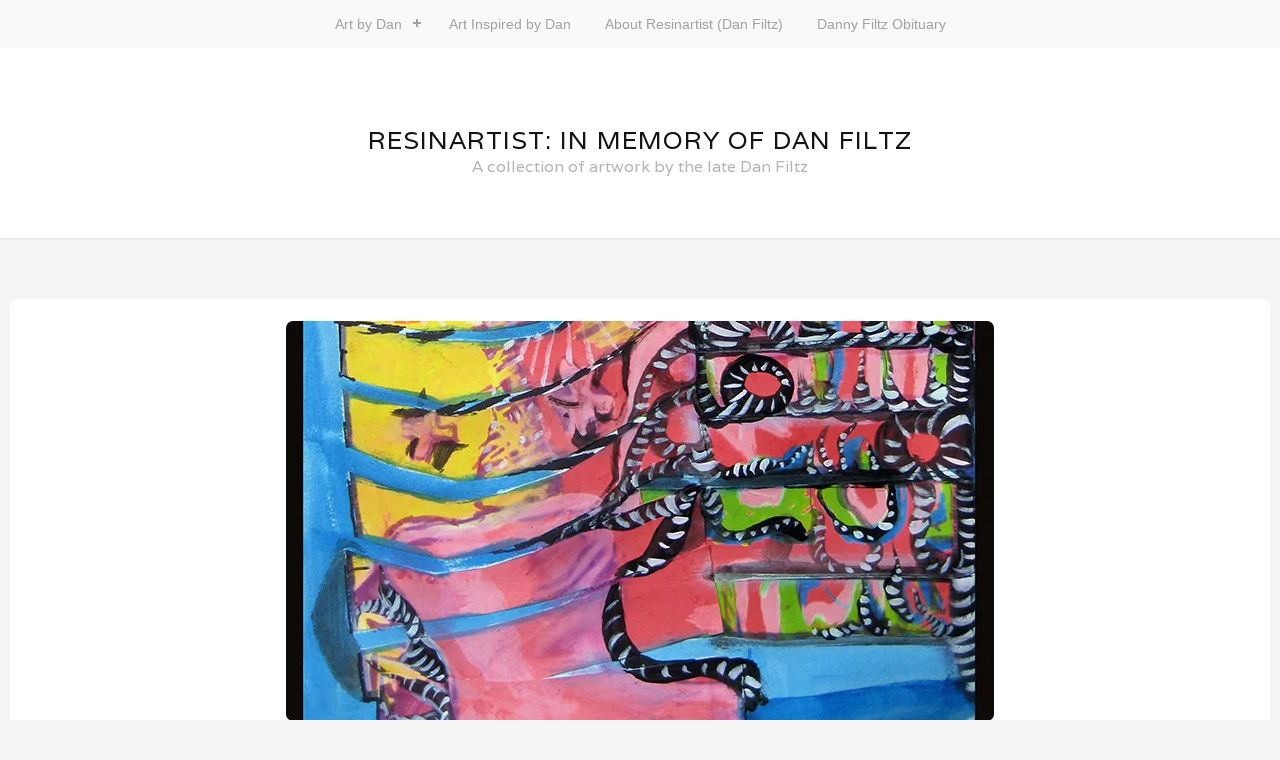

--- FILE ---
content_type: text/html; charset=UTF-8
request_url: https://resinartist.com/art-by-dan/paintings-drawings/painting-boot-up/
body_size: 9960
content:
<!DOCTYPE html>
<html dir="ltr" lang="en" prefix="og: https://ogp.me/ns#" xmlns:og="http://ogp.me/ns#" xmlns:fb="http://ogp.me/ns/fb#">
<head>
	<meta charset="UTF-8">
	<meta name="viewport" content="width=device-width, initial-scale=1">
	<link rel="profile" href="http://gmpg.org/xfn/11">
	<link rel="pingback" href="https://resinartist.com/xmlrpc.php">

	<title>Painting: Boot Up | In Memory of Dan Filtz, Resinartist</title>

		<!-- All in One SEO 4.9.3 - aioseo.com -->
	<meta name="robots" content="max-image-preview:large" />
	<meta name="author" content="Michael"/>
	<link rel="canonical" href="https://resinartist.com/art-by-dan/paintings-drawings/painting-boot-up/" />
	<meta name="generator" content="All in One SEO (AIOSEO) 4.9.3" />
		<meta property="og:locale" content="en_US" />
		<meta property="og:site_name" content="Resinartist: In Memory of Dan Filtz | A collection of artwork by the late Dan Filtz" />
		<meta property="og:type" content="article" />
		<meta property="og:title" content="Painting: Boot Up | In Memory of Dan Filtz, Resinartist" />
		<meta property="og:url" content="https://resinartist.com/art-by-dan/paintings-drawings/painting-boot-up/" />
		<meta property="article:published_time" content="2016-11-23T21:34:44+00:00" />
		<meta property="article:modified_time" content="2016-11-23T21:34:44+00:00" />
		<meta name="twitter:card" content="summary" />
		<meta name="twitter:title" content="Painting: Boot Up | In Memory of Dan Filtz, Resinartist" />
		<script type="application/ld+json" class="aioseo-schema">
			{"@context":"https:\/\/schema.org","@graph":[{"@type":"Article","@id":"https:\/\/resinartist.com\/art-by-dan\/paintings-drawings\/painting-boot-up\/#article","name":"Painting: Boot Up | In Memory of Dan Filtz, Resinartist","headline":"Painting: Boot Up","author":{"@id":"https:\/\/resinartist.com\/author\/michael\/#author"},"publisher":{"@id":"https:\/\/resinartist.com\/#organization"},"image":{"@type":"ImageObject","url":"https:\/\/i0.wp.com\/resinartist.com\/wp-content\/uploads\/2016\/11\/boot-up-featured.jpg?fit=708%2C400&ssl=1","width":708,"height":400},"datePublished":"2016-11-23T21:34:44+00:00","dateModified":"2016-11-23T21:34:44+00:00","inLanguage":"en","mainEntityOfPage":{"@id":"https:\/\/resinartist.com\/art-by-dan\/paintings-drawings\/painting-boot-up\/#webpage"},"isPartOf":{"@id":"https:\/\/resinartist.com\/art-by-dan\/paintings-drawings\/painting-boot-up\/#webpage"},"articleSection":"Art by Dan, Painting\/Drawing"},{"@type":"BreadcrumbList","@id":"https:\/\/resinartist.com\/art-by-dan\/paintings-drawings\/painting-boot-up\/#breadcrumblist","itemListElement":[{"@type":"ListItem","@id":"https:\/\/resinartist.com#listItem","position":1,"name":"Home","item":"https:\/\/resinartist.com","nextItem":{"@type":"ListItem","@id":"https:\/\/resinartist.com\/category\/art-by-dan\/#listItem","name":"Art by Dan"}},{"@type":"ListItem","@id":"https:\/\/resinartist.com\/category\/art-by-dan\/#listItem","position":2,"name":"Art by Dan","item":"https:\/\/resinartist.com\/category\/art-by-dan\/","nextItem":{"@type":"ListItem","@id":"https:\/\/resinartist.com\/category\/art-by-dan\/paintings-drawings\/#listItem","name":"Painting\/Drawing"},"previousItem":{"@type":"ListItem","@id":"https:\/\/resinartist.com#listItem","name":"Home"}},{"@type":"ListItem","@id":"https:\/\/resinartist.com\/category\/art-by-dan\/paintings-drawings\/#listItem","position":3,"name":"Painting\/Drawing","item":"https:\/\/resinartist.com\/category\/art-by-dan\/paintings-drawings\/","nextItem":{"@type":"ListItem","@id":"https:\/\/resinartist.com\/art-by-dan\/paintings-drawings\/painting-boot-up\/#listItem","name":"Painting: Boot Up"},"previousItem":{"@type":"ListItem","@id":"https:\/\/resinartist.com\/category\/art-by-dan\/#listItem","name":"Art by Dan"}},{"@type":"ListItem","@id":"https:\/\/resinartist.com\/art-by-dan\/paintings-drawings\/painting-boot-up\/#listItem","position":4,"name":"Painting: Boot Up","previousItem":{"@type":"ListItem","@id":"https:\/\/resinartist.com\/category\/art-by-dan\/paintings-drawings\/#listItem","name":"Painting\/Drawing"}}]},{"@type":"Organization","@id":"https:\/\/resinartist.com\/#organization","name":"Resinartist: In Memory of Dan Filtz","description":"A collection of artwork by the late Dan Filtz","url":"https:\/\/resinartist.com\/"},{"@type":"Person","@id":"https:\/\/resinartist.com\/author\/michael\/#author","url":"https:\/\/resinartist.com\/author\/michael\/","name":"Michael","image":{"@type":"ImageObject","@id":"https:\/\/resinartist.com\/art-by-dan\/paintings-drawings\/painting-boot-up\/#authorImage","url":"https:\/\/secure.gravatar.com\/avatar\/b8336b51e6b8742d0c14ad44503232bfa9895d5452906ffdb4cfcacb19903224?s=96&d=mm&r=g","width":96,"height":96,"caption":"Michael"}},{"@type":"WebPage","@id":"https:\/\/resinartist.com\/art-by-dan\/paintings-drawings\/painting-boot-up\/#webpage","url":"https:\/\/resinartist.com\/art-by-dan\/paintings-drawings\/painting-boot-up\/","name":"Painting: Boot Up | In Memory of Dan Filtz, Resinartist","inLanguage":"en","isPartOf":{"@id":"https:\/\/resinartist.com\/#website"},"breadcrumb":{"@id":"https:\/\/resinartist.com\/art-by-dan\/paintings-drawings\/painting-boot-up\/#breadcrumblist"},"author":{"@id":"https:\/\/resinartist.com\/author\/michael\/#author"},"creator":{"@id":"https:\/\/resinartist.com\/author\/michael\/#author"},"image":{"@type":"ImageObject","url":"https:\/\/i0.wp.com\/resinartist.com\/wp-content\/uploads\/2016\/11\/boot-up-featured.jpg?fit=708%2C400&ssl=1","@id":"https:\/\/resinartist.com\/art-by-dan\/paintings-drawings\/painting-boot-up\/#mainImage","width":708,"height":400},"primaryImageOfPage":{"@id":"https:\/\/resinartist.com\/art-by-dan\/paintings-drawings\/painting-boot-up\/#mainImage"},"datePublished":"2016-11-23T21:34:44+00:00","dateModified":"2016-11-23T21:34:44+00:00"},{"@type":"WebSite","@id":"https:\/\/resinartist.com\/#website","url":"https:\/\/resinartist.com\/","name":"Resinartist: In Memory of Dan Filtz","description":"A collection of artwork by the late Dan Filtz","inLanguage":"en","publisher":{"@id":"https:\/\/resinartist.com\/#organization"}}]}
		</script>
		<!-- All in One SEO -->

<link rel='dns-prefetch' href='//secure.gravatar.com' />
<link rel='dns-prefetch' href='//platform-api.sharethis.com' />
<link rel='dns-prefetch' href='//stats.wp.com' />
<link rel='dns-prefetch' href='//fonts.googleapis.com' />
<link rel='dns-prefetch' href='//jetpack.wordpress.com' />
<link rel='dns-prefetch' href='//s0.wp.com' />
<link rel='dns-prefetch' href='//public-api.wordpress.com' />
<link rel='dns-prefetch' href='//0.gravatar.com' />
<link rel='dns-prefetch' href='//1.gravatar.com' />
<link rel='dns-prefetch' href='//2.gravatar.com' />
<link rel='dns-prefetch' href='//v0.wordpress.com' />
<link rel='preconnect' href='//i0.wp.com' />
<link rel='preconnect' href='//c0.wp.com' />
<link rel="alternate" type="application/rss+xml" title="Resinartist: In Memory of Dan Filtz &raquo; Feed" href="https://resinartist.com/feed/" />
<link rel="alternate" type="application/rss+xml" title="Resinartist: In Memory of Dan Filtz &raquo; Comments Feed" href="https://resinartist.com/comments/feed/" />
<link rel="alternate" type="application/rss+xml" title="Resinartist: In Memory of Dan Filtz &raquo; Painting: Boot Up Comments Feed" href="https://resinartist.com/art-by-dan/paintings-drawings/painting-boot-up/feed/" />
<link rel="alternate" title="oEmbed (JSON)" type="application/json+oembed" href="https://resinartist.com/wp-json/oembed/1.0/embed?url=https%3A%2F%2Fresinartist.com%2Fart-by-dan%2Fpaintings-drawings%2Fpainting-boot-up%2F" />
<link rel="alternate" title="oEmbed (XML)" type="text/xml+oembed" href="https://resinartist.com/wp-json/oembed/1.0/embed?url=https%3A%2F%2Fresinartist.com%2Fart-by-dan%2Fpaintings-drawings%2Fpainting-boot-up%2F&#038;format=xml" />
<style id='wp-img-auto-sizes-contain-inline-css' type='text/css'>
img:is([sizes=auto i],[sizes^="auto," i]){contain-intrinsic-size:3000px 1500px}
/*# sourceURL=wp-img-auto-sizes-contain-inline-css */
</style>
<style id='wp-emoji-styles-inline-css' type='text/css'>

	img.wp-smiley, img.emoji {
		display: inline !important;
		border: none !important;
		box-shadow: none !important;
		height: 1em !important;
		width: 1em !important;
		margin: 0 0.07em !important;
		vertical-align: -0.1em !important;
		background: none !important;
		padding: 0 !important;
	}
/*# sourceURL=wp-emoji-styles-inline-css */
</style>
<style id='wp-block-library-inline-css' type='text/css'>
:root{--wp-block-synced-color:#7a00df;--wp-block-synced-color--rgb:122,0,223;--wp-bound-block-color:var(--wp-block-synced-color);--wp-editor-canvas-background:#ddd;--wp-admin-theme-color:#007cba;--wp-admin-theme-color--rgb:0,124,186;--wp-admin-theme-color-darker-10:#006ba1;--wp-admin-theme-color-darker-10--rgb:0,107,160.5;--wp-admin-theme-color-darker-20:#005a87;--wp-admin-theme-color-darker-20--rgb:0,90,135;--wp-admin-border-width-focus:2px}@media (min-resolution:192dpi){:root{--wp-admin-border-width-focus:1.5px}}.wp-element-button{cursor:pointer}:root .has-very-light-gray-background-color{background-color:#eee}:root .has-very-dark-gray-background-color{background-color:#313131}:root .has-very-light-gray-color{color:#eee}:root .has-very-dark-gray-color{color:#313131}:root .has-vivid-green-cyan-to-vivid-cyan-blue-gradient-background{background:linear-gradient(135deg,#00d084,#0693e3)}:root .has-purple-crush-gradient-background{background:linear-gradient(135deg,#34e2e4,#4721fb 50%,#ab1dfe)}:root .has-hazy-dawn-gradient-background{background:linear-gradient(135deg,#faaca8,#dad0ec)}:root .has-subdued-olive-gradient-background{background:linear-gradient(135deg,#fafae1,#67a671)}:root .has-atomic-cream-gradient-background{background:linear-gradient(135deg,#fdd79a,#004a59)}:root .has-nightshade-gradient-background{background:linear-gradient(135deg,#330968,#31cdcf)}:root .has-midnight-gradient-background{background:linear-gradient(135deg,#020381,#2874fc)}:root{--wp--preset--font-size--normal:16px;--wp--preset--font-size--huge:42px}.has-regular-font-size{font-size:1em}.has-larger-font-size{font-size:2.625em}.has-normal-font-size{font-size:var(--wp--preset--font-size--normal)}.has-huge-font-size{font-size:var(--wp--preset--font-size--huge)}.has-text-align-center{text-align:center}.has-text-align-left{text-align:left}.has-text-align-right{text-align:right}.has-fit-text{white-space:nowrap!important}#end-resizable-editor-section{display:none}.aligncenter{clear:both}.items-justified-left{justify-content:flex-start}.items-justified-center{justify-content:center}.items-justified-right{justify-content:flex-end}.items-justified-space-between{justify-content:space-between}.screen-reader-text{border:0;clip-path:inset(50%);height:1px;margin:-1px;overflow:hidden;padding:0;position:absolute;width:1px;word-wrap:normal!important}.screen-reader-text:focus{background-color:#ddd;clip-path:none;color:#444;display:block;font-size:1em;height:auto;left:5px;line-height:normal;padding:15px 23px 14px;text-decoration:none;top:5px;width:auto;z-index:100000}html :where(.has-border-color){border-style:solid}html :where([style*=border-top-color]){border-top-style:solid}html :where([style*=border-right-color]){border-right-style:solid}html :where([style*=border-bottom-color]){border-bottom-style:solid}html :where([style*=border-left-color]){border-left-style:solid}html :where([style*=border-width]){border-style:solid}html :where([style*=border-top-width]){border-top-style:solid}html :where([style*=border-right-width]){border-right-style:solid}html :where([style*=border-bottom-width]){border-bottom-style:solid}html :where([style*=border-left-width]){border-left-style:solid}html :where(img[class*=wp-image-]){height:auto;max-width:100%}:where(figure){margin:0 0 1em}html :where(.is-position-sticky){--wp-admin--admin-bar--position-offset:var(--wp-admin--admin-bar--height,0px)}@media screen and (max-width:600px){html :where(.is-position-sticky){--wp-admin--admin-bar--position-offset:0px}}

/*# sourceURL=wp-block-library-inline-css */
</style><style id='global-styles-inline-css' type='text/css'>
:root{--wp--preset--aspect-ratio--square: 1;--wp--preset--aspect-ratio--4-3: 4/3;--wp--preset--aspect-ratio--3-4: 3/4;--wp--preset--aspect-ratio--3-2: 3/2;--wp--preset--aspect-ratio--2-3: 2/3;--wp--preset--aspect-ratio--16-9: 16/9;--wp--preset--aspect-ratio--9-16: 9/16;--wp--preset--color--black: #000000;--wp--preset--color--cyan-bluish-gray: #abb8c3;--wp--preset--color--white: #ffffff;--wp--preset--color--pale-pink: #f78da7;--wp--preset--color--vivid-red: #cf2e2e;--wp--preset--color--luminous-vivid-orange: #ff6900;--wp--preset--color--luminous-vivid-amber: #fcb900;--wp--preset--color--light-green-cyan: #7bdcb5;--wp--preset--color--vivid-green-cyan: #00d084;--wp--preset--color--pale-cyan-blue: #8ed1fc;--wp--preset--color--vivid-cyan-blue: #0693e3;--wp--preset--color--vivid-purple: #9b51e0;--wp--preset--gradient--vivid-cyan-blue-to-vivid-purple: linear-gradient(135deg,rgb(6,147,227) 0%,rgb(155,81,224) 100%);--wp--preset--gradient--light-green-cyan-to-vivid-green-cyan: linear-gradient(135deg,rgb(122,220,180) 0%,rgb(0,208,130) 100%);--wp--preset--gradient--luminous-vivid-amber-to-luminous-vivid-orange: linear-gradient(135deg,rgb(252,185,0) 0%,rgb(255,105,0) 100%);--wp--preset--gradient--luminous-vivid-orange-to-vivid-red: linear-gradient(135deg,rgb(255,105,0) 0%,rgb(207,46,46) 100%);--wp--preset--gradient--very-light-gray-to-cyan-bluish-gray: linear-gradient(135deg,rgb(238,238,238) 0%,rgb(169,184,195) 100%);--wp--preset--gradient--cool-to-warm-spectrum: linear-gradient(135deg,rgb(74,234,220) 0%,rgb(151,120,209) 20%,rgb(207,42,186) 40%,rgb(238,44,130) 60%,rgb(251,105,98) 80%,rgb(254,248,76) 100%);--wp--preset--gradient--blush-light-purple: linear-gradient(135deg,rgb(255,206,236) 0%,rgb(152,150,240) 100%);--wp--preset--gradient--blush-bordeaux: linear-gradient(135deg,rgb(254,205,165) 0%,rgb(254,45,45) 50%,rgb(107,0,62) 100%);--wp--preset--gradient--luminous-dusk: linear-gradient(135deg,rgb(255,203,112) 0%,rgb(199,81,192) 50%,rgb(65,88,208) 100%);--wp--preset--gradient--pale-ocean: linear-gradient(135deg,rgb(255,245,203) 0%,rgb(182,227,212) 50%,rgb(51,167,181) 100%);--wp--preset--gradient--electric-grass: linear-gradient(135deg,rgb(202,248,128) 0%,rgb(113,206,126) 100%);--wp--preset--gradient--midnight: linear-gradient(135deg,rgb(2,3,129) 0%,rgb(40,116,252) 100%);--wp--preset--font-size--small: 13px;--wp--preset--font-size--medium: 20px;--wp--preset--font-size--large: 36px;--wp--preset--font-size--x-large: 42px;--wp--preset--spacing--20: 0.44rem;--wp--preset--spacing--30: 0.67rem;--wp--preset--spacing--40: 1rem;--wp--preset--spacing--50: 1.5rem;--wp--preset--spacing--60: 2.25rem;--wp--preset--spacing--70: 3.38rem;--wp--preset--spacing--80: 5.06rem;--wp--preset--shadow--natural: 6px 6px 9px rgba(0, 0, 0, 0.2);--wp--preset--shadow--deep: 12px 12px 50px rgba(0, 0, 0, 0.4);--wp--preset--shadow--sharp: 6px 6px 0px rgba(0, 0, 0, 0.2);--wp--preset--shadow--outlined: 6px 6px 0px -3px rgb(255, 255, 255), 6px 6px rgb(0, 0, 0);--wp--preset--shadow--crisp: 6px 6px 0px rgb(0, 0, 0);}:where(.is-layout-flex){gap: 0.5em;}:where(.is-layout-grid){gap: 0.5em;}body .is-layout-flex{display: flex;}.is-layout-flex{flex-wrap: wrap;align-items: center;}.is-layout-flex > :is(*, div){margin: 0;}body .is-layout-grid{display: grid;}.is-layout-grid > :is(*, div){margin: 0;}:where(.wp-block-columns.is-layout-flex){gap: 2em;}:where(.wp-block-columns.is-layout-grid){gap: 2em;}:where(.wp-block-post-template.is-layout-flex){gap: 1.25em;}:where(.wp-block-post-template.is-layout-grid){gap: 1.25em;}.has-black-color{color: var(--wp--preset--color--black) !important;}.has-cyan-bluish-gray-color{color: var(--wp--preset--color--cyan-bluish-gray) !important;}.has-white-color{color: var(--wp--preset--color--white) !important;}.has-pale-pink-color{color: var(--wp--preset--color--pale-pink) !important;}.has-vivid-red-color{color: var(--wp--preset--color--vivid-red) !important;}.has-luminous-vivid-orange-color{color: var(--wp--preset--color--luminous-vivid-orange) !important;}.has-luminous-vivid-amber-color{color: var(--wp--preset--color--luminous-vivid-amber) !important;}.has-light-green-cyan-color{color: var(--wp--preset--color--light-green-cyan) !important;}.has-vivid-green-cyan-color{color: var(--wp--preset--color--vivid-green-cyan) !important;}.has-pale-cyan-blue-color{color: var(--wp--preset--color--pale-cyan-blue) !important;}.has-vivid-cyan-blue-color{color: var(--wp--preset--color--vivid-cyan-blue) !important;}.has-vivid-purple-color{color: var(--wp--preset--color--vivid-purple) !important;}.has-black-background-color{background-color: var(--wp--preset--color--black) !important;}.has-cyan-bluish-gray-background-color{background-color: var(--wp--preset--color--cyan-bluish-gray) !important;}.has-white-background-color{background-color: var(--wp--preset--color--white) !important;}.has-pale-pink-background-color{background-color: var(--wp--preset--color--pale-pink) !important;}.has-vivid-red-background-color{background-color: var(--wp--preset--color--vivid-red) !important;}.has-luminous-vivid-orange-background-color{background-color: var(--wp--preset--color--luminous-vivid-orange) !important;}.has-luminous-vivid-amber-background-color{background-color: var(--wp--preset--color--luminous-vivid-amber) !important;}.has-light-green-cyan-background-color{background-color: var(--wp--preset--color--light-green-cyan) !important;}.has-vivid-green-cyan-background-color{background-color: var(--wp--preset--color--vivid-green-cyan) !important;}.has-pale-cyan-blue-background-color{background-color: var(--wp--preset--color--pale-cyan-blue) !important;}.has-vivid-cyan-blue-background-color{background-color: var(--wp--preset--color--vivid-cyan-blue) !important;}.has-vivid-purple-background-color{background-color: var(--wp--preset--color--vivid-purple) !important;}.has-black-border-color{border-color: var(--wp--preset--color--black) !important;}.has-cyan-bluish-gray-border-color{border-color: var(--wp--preset--color--cyan-bluish-gray) !important;}.has-white-border-color{border-color: var(--wp--preset--color--white) !important;}.has-pale-pink-border-color{border-color: var(--wp--preset--color--pale-pink) !important;}.has-vivid-red-border-color{border-color: var(--wp--preset--color--vivid-red) !important;}.has-luminous-vivid-orange-border-color{border-color: var(--wp--preset--color--luminous-vivid-orange) !important;}.has-luminous-vivid-amber-border-color{border-color: var(--wp--preset--color--luminous-vivid-amber) !important;}.has-light-green-cyan-border-color{border-color: var(--wp--preset--color--light-green-cyan) !important;}.has-vivid-green-cyan-border-color{border-color: var(--wp--preset--color--vivid-green-cyan) !important;}.has-pale-cyan-blue-border-color{border-color: var(--wp--preset--color--pale-cyan-blue) !important;}.has-vivid-cyan-blue-border-color{border-color: var(--wp--preset--color--vivid-cyan-blue) !important;}.has-vivid-purple-border-color{border-color: var(--wp--preset--color--vivid-purple) !important;}.has-vivid-cyan-blue-to-vivid-purple-gradient-background{background: var(--wp--preset--gradient--vivid-cyan-blue-to-vivid-purple) !important;}.has-light-green-cyan-to-vivid-green-cyan-gradient-background{background: var(--wp--preset--gradient--light-green-cyan-to-vivid-green-cyan) !important;}.has-luminous-vivid-amber-to-luminous-vivid-orange-gradient-background{background: var(--wp--preset--gradient--luminous-vivid-amber-to-luminous-vivid-orange) !important;}.has-luminous-vivid-orange-to-vivid-red-gradient-background{background: var(--wp--preset--gradient--luminous-vivid-orange-to-vivid-red) !important;}.has-very-light-gray-to-cyan-bluish-gray-gradient-background{background: var(--wp--preset--gradient--very-light-gray-to-cyan-bluish-gray) !important;}.has-cool-to-warm-spectrum-gradient-background{background: var(--wp--preset--gradient--cool-to-warm-spectrum) !important;}.has-blush-light-purple-gradient-background{background: var(--wp--preset--gradient--blush-light-purple) !important;}.has-blush-bordeaux-gradient-background{background: var(--wp--preset--gradient--blush-bordeaux) !important;}.has-luminous-dusk-gradient-background{background: var(--wp--preset--gradient--luminous-dusk) !important;}.has-pale-ocean-gradient-background{background: var(--wp--preset--gradient--pale-ocean) !important;}.has-electric-grass-gradient-background{background: var(--wp--preset--gradient--electric-grass) !important;}.has-midnight-gradient-background{background: var(--wp--preset--gradient--midnight) !important;}.has-small-font-size{font-size: var(--wp--preset--font-size--small) !important;}.has-medium-font-size{font-size: var(--wp--preset--font-size--medium) !important;}.has-large-font-size{font-size: var(--wp--preset--font-size--large) !important;}.has-x-large-font-size{font-size: var(--wp--preset--font-size--x-large) !important;}
/*# sourceURL=global-styles-inline-css */
</style>

<style id='classic-theme-styles-inline-css' type='text/css'>
/*! This file is auto-generated */
.wp-block-button__link{color:#fff;background-color:#32373c;border-radius:9999px;box-shadow:none;text-decoration:none;padding:calc(.667em + 2px) calc(1.333em + 2px);font-size:1.125em}.wp-block-file__button{background:#32373c;color:#fff;text-decoration:none}
/*# sourceURL=/wp-includes/css/classic-themes.min.css */
</style>
<link rel='stylesheet' id='chld_thm_cfg_parent-css' href='https://resinartist.com/wp-content/themes/stacker-lite/style.css?ver=6.9' type='text/css' media='all' />
<link rel='stylesheet' id='stacker-style-css' href='https://resinartist.com/wp-content/themes/stacker-lite-child/style.css?ver=1.0.2.1476705724' type='text/css' media='all' />
<link rel='stylesheet' id='font-awesome-css' href='https://resinartist.com/wp-content/themes/stacker-lite/inc/font-awesome-4.3.0/css/font-awesome.min.css?ver=6.9' type='text/css' media='all' />
<link rel='stylesheet' id='stacker-fonts-css' href='//fonts.googleapis.com/css?family=Varela&#038;subset=latin%2Clatin-ext' type='text/css' media='all' />
<link rel='stylesheet' id='slb_core-css' href='https://resinartist.com/wp-content/plugins/simple-lightbox/client/css/app.css?ver=2.9.4' type='text/css' media='all' />
<script type="text/javascript" src="https://c0.wp.com/c/6.9/wp-includes/js/jquery/jquery.min.js" id="jquery-core-js"></script>
<script type="text/javascript" src="https://c0.wp.com/c/6.9/wp-includes/js/jquery/jquery-migrate.min.js" id="jquery-migrate-js"></script>
<script type="text/javascript" src="//platform-api.sharethis.com/js/sharethis.js#source=googleanalytics-wordpress#product=ga&amp;property=6102a8927c9b910013246c68" id="googleanalytics-platform-sharethis-js"></script>
<link rel="https://api.w.org/" href="https://resinartist.com/wp-json/" /><link rel="alternate" title="JSON" type="application/json" href="https://resinartist.com/wp-json/wp/v2/posts/124" /><link rel="EditURI" type="application/rsd+xml" title="RSD" href="https://resinartist.com/xmlrpc.php?rsd" />
<meta name="generator" content="WordPress 6.9" />
<link rel='shortlink' href='https://wp.me/p81iqn-20' />
	<style>img#wpstats{display:none}</style>
		<script>
(function() {
	(function (i, s, o, g, r, a, m) {
		i['GoogleAnalyticsObject'] = r;
		i[r] = i[r] || function () {
				(i[r].q = i[r].q || []).push(arguments)
			}, i[r].l = 1 * new Date();
		a = s.createElement(o),
			m = s.getElementsByTagName(o)[0];
		a.async = 1;
		a.src = g;
		m.parentNode.insertBefore(a, m)
	})(window, document, 'script', 'https://google-analytics.com/analytics.js', 'ga');

	ga('create', 'UA-85680603-1', 'auto');
			ga('send', 'pageview');
	})();
</script>
<style type="text/css" id="custom-background-css">
body.custom-background { background-color: #f5f5f5; }
</style>
	<link rel="icon" href="https://i0.wp.com/resinartist.com/wp-content/uploads/2017/01/cropped-resinartist-site-icon.png?fit=32%2C32&#038;ssl=1" sizes="32x32" />
<link rel="icon" href="https://i0.wp.com/resinartist.com/wp-content/uploads/2017/01/cropped-resinartist-site-icon.png?fit=192%2C192&#038;ssl=1" sizes="192x192" />
<link rel="apple-touch-icon" href="https://i0.wp.com/resinartist.com/wp-content/uploads/2017/01/cropped-resinartist-site-icon.png?fit=180%2C180&#038;ssl=1" />
<meta name="msapplication-TileImage" content="https://i0.wp.com/resinartist.com/wp-content/uploads/2017/01/cropped-resinartist-site-icon.png?fit=270%2C270&#038;ssl=1" />

    <!-- START - Open Graph and Twitter Card Tags 3.3.9 -->
     <!-- Facebook Open Graph -->
      <meta property="og:locale" content="en"/>
      <meta property="og:site_name" content="Resinartist: In Memory of Dan Filtz"/>
      <meta property="og:title" content="Painting: Boot Up"/>
      <meta property="og:url" content="https://resinartist.com/art-by-dan/paintings-drawings/painting-boot-up/"/>
      <meta property="og:type" content="article"/>
      <meta property="og:description" content="A painting that my dad did based on a photo of Mélanie.

It&#039;s called &quot;Boot Up&quot; and the original image is of Mélanie drinking gluhwein out of a cup shaped like a boot.



The Painting





The Original Image"/>
      <meta property="og:image" content="https://resinartist.com/wp-content/uploads/2016/11/boot-up-featured.jpg"/>
      <meta property="og:image:url" content="https://resinartist.com/wp-content/uploads/2016/11/boot-up-featured.jpg"/>
      <meta property="og:image:secure_url" content="https://resinartist.com/wp-content/uploads/2016/11/boot-up-featured.jpg"/>
      <meta property="article:published_time" content="2016-11-23T21:34:44+00:00"/>
      <meta property="article:modified_time" content="2016-11-23T21:34:44+00:00" />
      <meta property="og:updated_time" content="2016-11-23T21:34:44+00:00" />
      <meta property="article:section" content="Art by Dan"/>
      <meta property="article:section" content="Painting/Drawing"/>
     <!-- Google+ / Schema.org -->
      <meta itemprop="name" content="Painting: Boot Up"/>
      <meta itemprop="headline" content="Painting: Boot Up"/>
      <meta itemprop="description" content="A painting that my dad did based on a photo of Mélanie.

It&#039;s called &quot;Boot Up&quot; and the original image is of Mélanie drinking gluhwein out of a cup shaped like a boot.



The Painting





The Original Image"/>
      <meta itemprop="image" content="https://resinartist.com/wp-content/uploads/2016/11/boot-up-featured.jpg"/>
      <meta itemprop="datePublished" content="2016-11-23"/>
      <meta itemprop="dateModified" content="2016-11-23T21:34:44+00:00" />
      <meta itemprop="author" content="Michael"/>
      <!--<meta itemprop="publisher" content="Resinartist: In Memory of Dan Filtz"/>--> <!-- To solve: The attribute publisher.itemtype has an invalid value. -->
     <!-- Twitter Cards -->
      <meta name="twitter:title" content="Painting: Boot Up"/>
      <meta name="twitter:url" content="https://resinartist.com/art-by-dan/paintings-drawings/painting-boot-up/"/>
      <meta name="twitter:description" content="A painting that my dad did based on a photo of Mélanie.

It&#039;s called &quot;Boot Up&quot; and the original image is of Mélanie drinking gluhwein out of a cup shaped like a boot.



The Painting





The Original Image"/>
      <meta name="twitter:image" content="https://resinartist.com/wp-content/uploads/2016/11/boot-up-featured.jpg"/>
      <meta name="twitter:card" content="summary_large_image"/>
     <!-- SEO -->
     <!-- Misc. tags -->
     <!-- is_singular -->
    <!-- END - Open Graph and Twitter Card Tags 3.3.9 -->
        
    </head>

<body class="wp-singular post-template-default single single-post postid-124 single-format-standard custom-background wp-theme-stacker-lite wp-child-theme-stacker-lite-child group-blog">
<div id="cssmenu" class="align-center">
	<ul><li id="menu-item-60" class="menu-item menu-item-type-taxonomy menu-item-object-category current-post-ancestor current-menu-parent current-post-parent menu-item-has-children menu-item-60"><a href="https://resinartist.com/category/art-by-dan/">Art by Dan</a>
<ul class="sub-menu">
	<li id="menu-item-189" class="menu-item menu-item-type-taxonomy menu-item-object-category current-post-ancestor current-menu-parent current-post-parent menu-item-189"><a href="https://resinartist.com/category/art-by-dan/paintings-drawings/">Painting/Drawing</a></li>
	<li id="menu-item-190" class="menu-item menu-item-type-taxonomy menu-item-object-category menu-item-190"><a href="https://resinartist.com/category/art-by-dan/video/">Video</a></li>
	<li id="menu-item-191" class="menu-item menu-item-type-taxonomy menu-item-object-category menu-item-191"><a href="https://resinartist.com/category/art-by-dan/writing/">Writing</a></li>
	<li id="menu-item-192" class="menu-item menu-item-type-taxonomy menu-item-object-category menu-item-192"><a href="https://resinartist.com/category/art-by-dan/photo/">Photo</a></li>
	<li id="menu-item-193" class="menu-item menu-item-type-taxonomy menu-item-object-category menu-item-193"><a href="https://resinartist.com/category/art-by-dan/sculpture/">Sculpture</a></li>
</ul>
</li>
<li id="menu-item-61" class="menu-item menu-item-type-taxonomy menu-item-object-category menu-item-61"><a href="https://resinartist.com/category/art-inspired-by-dan/">Art Inspired by Dan</a></li>
<li id="menu-item-59" class="menu-item menu-item-type-post_type menu-item-object-page menu-item-59"><a href="https://resinartist.com/about-dan-filtz-resinartist/">About Resinartist (Dan Filtz)</a></li>
<li id="menu-item-254" class="menu-item menu-item-type-post_type menu-item-object-page menu-item-254"><a href="https://resinartist.com/danny-filtz-obituary/">Danny Filtz Obituary</a></li>
</ul></div>
<div id="header">
<div id="sitebranding">

<div class="site-branding">
								<h1 class="site-title"><a href="https://resinartist.com/" rel="home">Resinartist: In Memory of Dan Filtz</a></h1>
			<h2 class="site-description">A collection of artwork by the late Dan Filtz</h2>
		</div><!-- .site-branding -->
	
	
	
	
	
	<div id="menu-social" class="menu">
			</div>
    </div><!--End Site Branding -->
</div>
<!--End Header -->
	<div class="masonryinside">
		<div class="wrapper">
			
				
<div class="inside item post-124 post type-post status-publish format-standard has-post-thumbnail hentry category-art-by-dan category-paintings-drawings">
	<a href="https://resinartist.com/art-by-dan/paintings-drawings/painting-boot-up/"><img width="708" height="400" src="https://i0.wp.com/resinartist.com/wp-content/uploads/2016/11/boot-up-featured.jpg?fit=708%2C400&amp;ssl=1" class="featured-image wp-post-image" alt="" decoding="async" fetchpriority="high" srcset="https://i0.wp.com/resinartist.com/wp-content/uploads/2016/11/boot-up-featured.jpg?w=708&amp;ssl=1 708w, https://i0.wp.com/resinartist.com/wp-content/uploads/2016/11/boot-up-featured.jpg?resize=300%2C169&amp;ssl=1 300w, https://i0.wp.com/resinartist.com/wp-content/uploads/2016/11/boot-up-featured.jpg?resize=400%2C226&amp;ssl=1 400w" sizes="(max-width: 708px) 100vw, 708px" /></a>
	<!--
	
	<div class="commentcount">
			<span>0</span>
	</div>
	-->
	<h2 class="itemtitle"><a href="https://resinartist.com/art-by-dan/paintings-drawings/painting-boot-up/">Painting: Boot Up</a></h2>

	<div class="itemdate"><a href="https://resinartist.com/art-by-dan/paintings-drawings/painting-boot-up/"><span class="posted-on"><a href="https://resinartist.com/art-by-dan/paintings-drawings/painting-boot-up/" rel="bookmark"><time class="entry-date published updated" datetime="2016-11-23T21:34:44+00:00">November 23, 2016</time></a></span></a></div>
	<div class="itemcat">
		<a href="https://resinartist.com/category/art-by-dan/">Art by Dan</a> / <a href="https://resinartist.com/category/art-by-dan/paintings-drawings/">Painting/Drawing</a>				<div class="postauthor">
	<p>By Michael		
		</div>
	</div>
	<div id="content">
		<p>A painting that my dad did based on a photo of Mélanie.</p>
<p>It&#8217;s called &#8220;Boot Up&#8221; and the original image is of Mélanie drinking gluhwein out of a cup shaped like a boot.</p>
<hr />
<p><strong>The Painting</strong></p>
<p><img data-recalc-dims="1" decoding="async" class="alignnone size-full wp-image-125" src="https://i0.wp.com/resinartist.com/wp-content/uploads/2016/11/boot-up.jpg?resize=900%2C1112&#038;ssl=1" alt="boot-up" width="900" height="1112" srcset="https://i0.wp.com/resinartist.com/wp-content/uploads/2016/11/boot-up.jpg?w=2238&amp;ssl=1 2238w, https://i0.wp.com/resinartist.com/wp-content/uploads/2016/11/boot-up.jpg?resize=243%2C300&amp;ssl=1 243w, https://i0.wp.com/resinartist.com/wp-content/uploads/2016/11/boot-up.jpg?resize=768%2C949&amp;ssl=1 768w, https://i0.wp.com/resinartist.com/wp-content/uploads/2016/11/boot-up.jpg?resize=829%2C1024&amp;ssl=1 829w, https://i0.wp.com/resinartist.com/wp-content/uploads/2016/11/boot-up.jpg?resize=1200%2C1483&amp;ssl=1 1200w, https://i0.wp.com/resinartist.com/wp-content/uploads/2016/11/boot-up.jpg?resize=400%2C494&amp;ssl=1 400w, https://i0.wp.com/resinartist.com/wp-content/uploads/2016/11/boot-up.jpg?w=1800&amp;ssl=1 1800w" sizes="(max-width: 900px) 100vw, 900px" /></p>
<hr />
<p><strong>The Original Image</strong></p>
<p><img data-recalc-dims="1" decoding="async" class="alignnone size-full wp-image-126" src="https://i0.wp.com/resinartist.com/wp-content/uploads/2016/11/melanie_gluhg.jpg?resize=900%2C850&#038;ssl=1" alt="melanie_gluhg" width="900" height="850" srcset="https://i0.wp.com/resinartist.com/wp-content/uploads/2016/11/melanie_gluhg.jpg?w=1956&amp;ssl=1 1956w, https://i0.wp.com/resinartist.com/wp-content/uploads/2016/11/melanie_gluhg.jpg?resize=300%2C283&amp;ssl=1 300w, https://i0.wp.com/resinartist.com/wp-content/uploads/2016/11/melanie_gluhg.jpg?resize=768%2C726&amp;ssl=1 768w, https://i0.wp.com/resinartist.com/wp-content/uploads/2016/11/melanie_gluhg.jpg?resize=1024%2C967&amp;ssl=1 1024w, https://i0.wp.com/resinartist.com/wp-content/uploads/2016/11/melanie_gluhg.jpg?resize=1200%2C1134&amp;ssl=1 1200w, https://i0.wp.com/resinartist.com/wp-content/uploads/2016/11/melanie_gluhg.jpg?resize=400%2C378&amp;ssl=1 400w, https://i0.wp.com/resinartist.com/wp-content/uploads/2016/11/melanie_gluhg.jpg?w=1800&amp;ssl=1 1800w" sizes="(max-width: 900px) 100vw, 900px" /></p>

	</div>


				
<div id="comments" class="comments-area">
			
		<div id="respond" class="comment-respond">
			<h3 id="reply-title" class="comment-reply-title">Leave a Reply<small><a rel="nofollow" id="cancel-comment-reply-link" href="/art-by-dan/paintings-drawings/painting-boot-up/#respond" style="display:none;">Cancel reply</a></small></h3>			<form id="commentform" class="comment-form">
				<iframe
					title="Comment Form"
					src="https://jetpack.wordpress.com/jetpack-comment/?blogid=118519843&#038;postid=124&#038;comment_registration=0&#038;require_name_email=1&#038;stc_enabled=1&#038;stb_enabled=1&#038;show_avatars=1&#038;avatar_default=mystery&#038;greeting=Leave+a+Reply&#038;jetpack_comments_nonce=960051f7d6&#038;greeting_reply=Leave+a+Reply+to+%25s&#038;color_scheme=light&#038;lang=en&#038;jetpack_version=15.4&#038;iframe_unique_id=1&#038;show_cookie_consent=10&#038;has_cookie_consent=0&#038;is_current_user_subscribed=0&#038;token_key=%3Bnormal%3B&#038;sig=c7aa37393c67e2ebe83ca923b7010e15bc172240#parent=https%3A%2F%2Fresinartist.com%2Fart-by-dan%2Fpaintings-drawings%2Fpainting-boot-up%2F"
											name="jetpack_remote_comment"
						style="width:100%; height: 430px; border:0;"
										class="jetpack_remote_comment"
					id="jetpack_remote_comment"
					sandbox="allow-same-origin allow-top-navigation allow-scripts allow-forms allow-popups"
				>
									</iframe>
									<!--[if !IE]><!-->
					<script>
						document.addEventListener('DOMContentLoaded', function () {
							var commentForms = document.getElementsByClassName('jetpack_remote_comment');
							for (var i = 0; i < commentForms.length; i++) {
								commentForms[i].allowTransparency = false;
								commentForms[i].scrolling = 'no';
							}
						});
					</script>
					<!--<![endif]-->
							</form>
		</div>

		
		<input type="hidden" name="comment_parent" id="comment_parent" value="" />

		<p class="akismet_comment_form_privacy_notice">This site uses Akismet to reduce spam. <a href="https://akismet.com/privacy/" target="_blank" rel="nofollow noopener">Learn how your comment data is processed.</a></p></div>
<!-- #comments -->
					</div>
	</div>
<div id="footer">
	<div class="wrapper">
		<div id="footerwidgets">
			<div class="footerwidget"><a href="/about-dan-filtz-resinartist/"><img class="image aligncenter" src="/images/bye-200.png" alt="" width="200" height="" decoding="async" loading="lazy" /></a></div><div class="footerwidget"><h4 class="footerheading">About Dan Filtz</h4>			<div class="textwidget">Dan Filtz passed away in 2016. resinartist.com commemorates his life and artwork.</div>
		</div><div class="footerwidget"><h4 class="footerheading">Dan Filtz Info</h4><div class="menu-footer-container"><ul id="menu-footer" class="menu"><li id="menu-item-252" class="menu-item menu-item-type-post_type menu-item-object-page menu-item-252"><a href="https://resinartist.com/danny-filtz-obituary/">Danny Filtz Obituary</a></li>
<li id="menu-item-253" class="menu-item menu-item-type-post_type menu-item-object-page menu-item-253"><a href="https://resinartist.com/about-dan-filtz-resinartist/">About Resinartist (Dan Filtz)</a></li>
</ul></div></div>
		</div>
		<!-- End Footer Widgets-->
				<div id="footercredits">
			<h3 class="footer-title"><a href="#">resinartist</a></h3>

			<div class="footertext">

				<p><a href="http://filtzexpress.com/" rel="generator">Site by Michael Filtz: filtzexpress</a> 
				</p>
			</div>
		</div>
		<script type="speculationrules">
{"prefetch":[{"source":"document","where":{"and":[{"href_matches":"/*"},{"not":{"href_matches":["/wp-*.php","/wp-admin/*","/wp-content/uploads/*","/wp-content/*","/wp-content/plugins/*","/wp-content/themes/stacker-lite-child/*","/wp-content/themes/stacker-lite/*","/*\\?(.+)"]}},{"not":{"selector_matches":"a[rel~=\"nofollow\"]"}},{"not":{"selector_matches":".no-prefetch, .no-prefetch a"}}]},"eagerness":"conservative"}]}
</script>
<script type="text/javascript" src="https://resinartist.com/wp-content/themes/stacker-lite/inc/js/script.js?ver=20130115" id="stacker-top-menu-js"></script>
<script type="text/javascript" src="https://c0.wp.com/c/6.9/wp-includes/js/comment-reply.min.js" id="comment-reply-js" async="async" data-wp-strategy="async" fetchpriority="low"></script>
<script type="text/javascript" id="jetpack-stats-js-before">
/* <![CDATA[ */
_stq = window._stq || [];
_stq.push([ "view", {"v":"ext","blog":"118519843","post":"124","tz":"0","srv":"resinartist.com","j":"1:15.4"} ]);
_stq.push([ "clickTrackerInit", "118519843", "124" ]);
//# sourceURL=jetpack-stats-js-before
/* ]]> */
</script>
<script type="text/javascript" src="https://stats.wp.com/e-202606.js" id="jetpack-stats-js" defer="defer" data-wp-strategy="defer"></script>
<script defer type="text/javascript" src="https://resinartist.com/wp-content/plugins/akismet/_inc/akismet-frontend.js?ver=1762979695" id="akismet-frontend-js"></script>
<script id="wp-emoji-settings" type="application/json">
{"baseUrl":"https://s.w.org/images/core/emoji/17.0.2/72x72/","ext":".png","svgUrl":"https://s.w.org/images/core/emoji/17.0.2/svg/","svgExt":".svg","source":{"concatemoji":"https://resinartist.com/wp-includes/js/wp-emoji-release.min.js?ver=6.9"}}
</script>
<script type="module">
/* <![CDATA[ */
/*! This file is auto-generated */
const a=JSON.parse(document.getElementById("wp-emoji-settings").textContent),o=(window._wpemojiSettings=a,"wpEmojiSettingsSupports"),s=["flag","emoji"];function i(e){try{var t={supportTests:e,timestamp:(new Date).valueOf()};sessionStorage.setItem(o,JSON.stringify(t))}catch(e){}}function c(e,t,n){e.clearRect(0,0,e.canvas.width,e.canvas.height),e.fillText(t,0,0);t=new Uint32Array(e.getImageData(0,0,e.canvas.width,e.canvas.height).data);e.clearRect(0,0,e.canvas.width,e.canvas.height),e.fillText(n,0,0);const a=new Uint32Array(e.getImageData(0,0,e.canvas.width,e.canvas.height).data);return t.every((e,t)=>e===a[t])}function p(e,t){e.clearRect(0,0,e.canvas.width,e.canvas.height),e.fillText(t,0,0);var n=e.getImageData(16,16,1,1);for(let e=0;e<n.data.length;e++)if(0!==n.data[e])return!1;return!0}function u(e,t,n,a){switch(t){case"flag":return n(e,"\ud83c\udff3\ufe0f\u200d\u26a7\ufe0f","\ud83c\udff3\ufe0f\u200b\u26a7\ufe0f")?!1:!n(e,"\ud83c\udde8\ud83c\uddf6","\ud83c\udde8\u200b\ud83c\uddf6")&&!n(e,"\ud83c\udff4\udb40\udc67\udb40\udc62\udb40\udc65\udb40\udc6e\udb40\udc67\udb40\udc7f","\ud83c\udff4\u200b\udb40\udc67\u200b\udb40\udc62\u200b\udb40\udc65\u200b\udb40\udc6e\u200b\udb40\udc67\u200b\udb40\udc7f");case"emoji":return!a(e,"\ud83e\u1fac8")}return!1}function f(e,t,n,a){let r;const o=(r="undefined"!=typeof WorkerGlobalScope&&self instanceof WorkerGlobalScope?new OffscreenCanvas(300,150):document.createElement("canvas")).getContext("2d",{willReadFrequently:!0}),s=(o.textBaseline="top",o.font="600 32px Arial",{});return e.forEach(e=>{s[e]=t(o,e,n,a)}),s}function r(e){var t=document.createElement("script");t.src=e,t.defer=!0,document.head.appendChild(t)}a.supports={everything:!0,everythingExceptFlag:!0},new Promise(t=>{let n=function(){try{var e=JSON.parse(sessionStorage.getItem(o));if("object"==typeof e&&"number"==typeof e.timestamp&&(new Date).valueOf()<e.timestamp+604800&&"object"==typeof e.supportTests)return e.supportTests}catch(e){}return null}();if(!n){if("undefined"!=typeof Worker&&"undefined"!=typeof OffscreenCanvas&&"undefined"!=typeof URL&&URL.createObjectURL&&"undefined"!=typeof Blob)try{var e="postMessage("+f.toString()+"("+[JSON.stringify(s),u.toString(),c.toString(),p.toString()].join(",")+"));",a=new Blob([e],{type:"text/javascript"});const r=new Worker(URL.createObjectURL(a),{name:"wpTestEmojiSupports"});return void(r.onmessage=e=>{i(n=e.data),r.terminate(),t(n)})}catch(e){}i(n=f(s,u,c,p))}t(n)}).then(e=>{for(const n in e)a.supports[n]=e[n],a.supports.everything=a.supports.everything&&a.supports[n],"flag"!==n&&(a.supports.everythingExceptFlag=a.supports.everythingExceptFlag&&a.supports[n]);var t;a.supports.everythingExceptFlag=a.supports.everythingExceptFlag&&!a.supports.flag,a.supports.everything||((t=a.source||{}).concatemoji?r(t.concatemoji):t.wpemoji&&t.twemoji&&(r(t.twemoji),r(t.wpemoji)))});
//# sourceURL=https://resinartist.com/wp-includes/js/wp-emoji-loader.min.js
/* ]]> */
</script>
<script type="text/javascript" id="slb_context">/* <![CDATA[ */if ( !!window.jQuery ) {(function($){$(document).ready(function(){if ( !!window.SLB ) { {$.extend(SLB, {"context":["public","user_guest"]});} }})})(jQuery);}/* ]]> */</script>
		<script type="text/javascript">
			(function () {
				const iframe = document.getElementById( 'jetpack_remote_comment' );
								const watchReply = function() {
					// Check addComment._Jetpack_moveForm to make sure we don't monkey-patch twice.
					if ( 'undefined' !== typeof addComment && ! addComment._Jetpack_moveForm ) {
						// Cache the Core function.
						addComment._Jetpack_moveForm = addComment.moveForm;
						const commentParent = document.getElementById( 'comment_parent' );
						const cancel = document.getElementById( 'cancel-comment-reply-link' );

						function tellFrameNewParent ( commentParentValue ) {
							const url = new URL( iframe.src );
							if ( commentParentValue ) {
								url.searchParams.set( 'replytocom', commentParentValue )
							} else {
								url.searchParams.delete( 'replytocom' );
							}
							if( iframe.src !== url.href ) {
								iframe.src = url.href;
							}
						};

						cancel.addEventListener( 'click', function () {
							tellFrameNewParent( false );
						} );

						addComment.moveForm = function ( _, parentId ) {
							tellFrameNewParent( parentId );
							return addComment._Jetpack_moveForm.apply( null, arguments );
						};
					}
				}
				document.addEventListener( 'DOMContentLoaded', watchReply );
				// In WP 6.4+, the script is loaded asynchronously, so we need to wait for it to load before we monkey-patch the functions it introduces.
				document.querySelector('#comment-reply-js')?.addEventListener( 'load', watchReply );

								
				const commentIframes = document.getElementsByClassName('jetpack_remote_comment');

				window.addEventListener('message', function(event) {
					if (event.origin !== 'https://jetpack.wordpress.com') {
						return;
					}

					if (!event?.data?.iframeUniqueId && !event?.data?.height) {
						return;
					}

					const eventDataUniqueId = event.data.iframeUniqueId;

					// Change height for the matching comment iframe
					for (let i = 0; i < commentIframes.length; i++) {
						const iframe = commentIframes[i];
						const url = new URL(iframe.src);
						const iframeUniqueIdParam = url.searchParams.get('iframe_unique_id');
						if (iframeUniqueIdParam == event.data.iframeUniqueId) {
							iframe.style.height = event.data.height + 'px';
							return;
						}
					}
				});
			})();
		</script>
			</div>
	<!-- End Wrapper -->
</div><!-- End Footer -->

</body>
</html>

--- FILE ---
content_type: text/css
request_url: https://resinartist.com/wp-content/themes/stacker-lite-child/style.css?ver=1.0.2.1476705724
body_size: 353
content:
/*
Theme Name: Stacker Lite Child
Theme URI: http://themefurnace.com/stacker-theme
Template: stacker-lite
Author: Oliver Dale
Author URI: http://www.themefurnace.com
Description: Stacker is a Grid-Based theme for showing off your photos and images. Includes a social media links menu to display icons linking to your favourite social media sites. Customize the colors and amount of columns via the Cutomizer. Download the full version plus 15 other themes with full support for just $49 at ThemeFurnace : http://themefurnace.com/stacker-theme
Tags: white,gray,featured-images,responsive-layout,custom-background,custom-menu,featured-images,threaded-comments,translation-ready,one-column,two-columns,three-columns,four-columns,sticky-post
Version: 1.0.2.1476705724
Updated: 2016-10-17 12:02:04

*/

.postauthor {
	font-family: 'Varela', sans-serif;
	font-size: 18px;
	color: #b8b4b4;
	letter-spacing: 0.5px;
	margin-top: 20px;
}

.singleitem {

}

#content {
	width: 80%;
}

--- FILE ---
content_type: text/plain
request_url: https://www.google-analytics.com/j/collect?v=1&_v=j102&a=1349795084&t=pageview&_s=1&dl=https%3A%2F%2Fresinartist.com%2Fart-by-dan%2Fpaintings-drawings%2Fpainting-boot-up%2F&ul=en-us%40posix&dt=Painting%3A%20Boot%20Up%20%7C%20In%20Memory%20of%20Dan%20Filtz%2C%20Resinartist&sr=1280x720&vp=1280x720&_u=IEBAAEABAAAAACAAI~&jid=1051256892&gjid=992537259&cid=684679402.1770073977&tid=UA-85680603-1&_gid=2117658292.1770073977&_r=1&_slc=1&z=1883127796
body_size: -286
content:
2,cG-SBVS2FPBW7